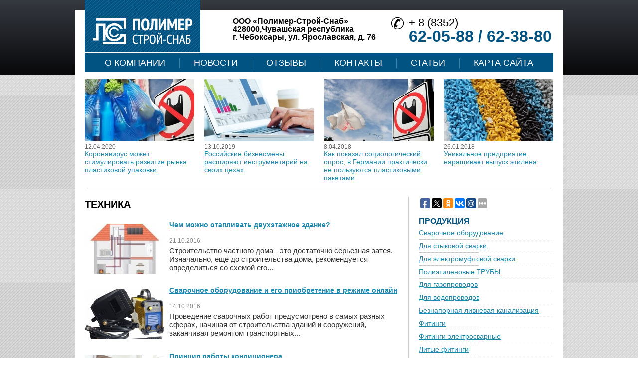

--- FILE ---
content_type: text/html; charset=UTF-8
request_url: http://prok-plus.ru/category/texnika2/page/17/
body_size: 11075
content:
<!DOCTYPE html>
<html lang="ru-RU">
<head>
<meta charset="UTF-8" />
<title>Техника - Страница 17 из 28 - ООО &quot;Полимер-Строй-Снаб&quot;</title>
<link rel="profile" href="http://gmpg.org/xfn/11" />
<link rel="stylesheet" type="text/css" media="all" href="http://prok-plus.ru/site/themes/polimer/style.css" />
<link rel="pingback" href="http://prok-plus.ru/xmlrpc.php" />
<script type="text/javascript" src="https://ajax.googleapis.com/ajax/libs/jquery/1.4.3/jquery.min.js"></script>


<!-- This site is optimized with the Yoast WordPress SEO plugin v1.7.4 - https://yoast.com/wordpress/plugins/seo/ -->
<meta name="robots" content="noindex,follow"/>
<link rel="canonical" href="http://prok-plus.ru/category/texnika2/page/17/" />
<link rel="prev" href="http://prok-plus.ru/category/texnika2/page/16/" />
<link rel="next" href="http://prok-plus.ru/category/texnika2/page/18/" />
<!-- / Yoast WordPress SEO plugin. -->

<link rel='stylesheet' id='yarppWidgetCss-css'  href='http://prok-plus.ru/site/modules/yet-another-related-posts-plugin/style/widget.css' type='text/css' media='all' />
<link rel='stylesheet' href='http://prok-plus.ru/site/modules/wp-pagenavi/pagenavi-css.css' type='text/css' media='all' />
		<link rel="stylesheet" type="text/css" href="http://prok-plus.ru/site/modules/nivo-slider-for-wordpress/css/nivoslider4wp.css" />
		<style>
		#slider{
			width:938px;
			height:271px;
			background:transparent url(http://prok-plus.ru/site/modules/nivo-slider-for-wordpress/css/images/loading.gif) no-repeat 50% 50%;
		}
		.nivo-caption {
			background:#000000;
			color:#ffffff;
		}
		</style>
			<script type="text/javascript" src="https://ajax.googleapis.com/ajax/libs/jquery/1.5.1/jquery.min.js"></script>
		<script type="text/javascript" src="http://prok-plus.ru/site/modules/nivo-slider-for-wordpress/js/jquery.nivo.slider.pack.js"></script>
		<script type="text/javascript">
		var $nv4wp = jQuery.noConflict();
		$nv4wp(window).load(function() {
			$nv4wp('#slider').nivoSlider({
				effect:'random',
				slices:15, // For slice animations
				boxCols: 4, // For box animations
				boxRows: 2, // For box animations
				animSpeed:500, // Slide transition speed
				pauseTime:3000, // How long each slide will show
				startSlide:0, // Set starting Slide (0 index)
				directionNav:true, //Next & Prev
				directionNavHide:false, //Only show on hover
				controlNav:true, // 1,2,3... navigation
				controlNavThumbs:false, // Use thumbnails for Control Nav
				controlNavThumbsFromRel:false, // Use image rel for thumbs
				controlNavThumbsSearch: '.jpg', // Replace this with...
				controlNavThumbsReplace: '_thumb.jpg', // ...this in thumb Image src
				keyboardNav:true, //Use left & right arrows
				pauseOnHover:true, //Stop animation while hovering
				manualAdvance:false, //Force manual transitions
				captionOpacity:0.8, //Universal caption opacity
				prevText: 'Prev', // Prev directionNav text
				nextText: 'Next', // Next directionNav text
				beforeChange: function(){}, // Triggers before a slide transition
				afterChange: function(){}, // Triggers after a slide transition
				slideshowEnd: function(){}, // Triggers after all slides have been shown
				lastSlide: function(){}, // Triggers when last slide is shown
				afterLoad: function(){} // Triggers when slider has loaded
			});
		});
		</script>
		<style type="text/css">.broken_link, a.broken_link {
	text-decoration: line-through;
}</style><script type="text/javascript">
$(document).ready(function(){
    if ($('#container').height() < $('#primary').height()) {
    	$('#content').css('height', $('#primary').height());
    }
});
</script>
</head>

<body class="archive paged category category-texnika2 category-10991 paged-17 category-paged-17">
    <div class="topbg"></div>
<div id="wrapper" class="hfeed">
	<div id="header">
		<div id="masthead">
		  <div id="branding" class="cf" role="banner">
			<a href="/"><img alt="" src="http://prok-plus.ru/site/themes/polimer/images/logo.jpg" /></a>
			
			<div id="site-description-two">
				  ООО «Полимер-Строй-Снаб»<br />
				  428000,Чувашская республика<br />
				  г. Чебоксары, ул. Ярославская, д. 76		
			</div>
				<div id="site-description">
				  <p>+ 8 (8352)</p>
				  <p class="bigphone">62-05-88 / 62-38-80</p>				  
				</div>								
			</div><!-- #branding -->

			<div id="access" role="navigation">
			  				<div class="skip-link screen-reader-text"></div>
								<div class="menu-header"><ul id="menu-topmenu" class="menu"><li id="menu-item-467" class="menu-item menu-item-type-post_type menu-item-object-page menu-item-467"><a href="http://prok-plus.ru/">О Компании</a></li>
<li id="menu-item-462" class="menu-item menu-item-type-taxonomy menu-item-object-category menu-item-462"><a href="http://prok-plus.ru/category/novosti/">Новости</a></li>
<li id="menu-item-27271" class="menu-item menu-item-type-taxonomy menu-item-object-category menu-item-27271"><a href="http://prok-plus.ru/category/otzyvy/">Отзывы</a></li>
<li id="menu-item-466" class="menu-item menu-item-type-post_type menu-item-object-page menu-item-466"><a href="http://prok-plus.ru/contact.html">Контакты</a></li>
<li id="menu-item-461" class="menu-item menu-item-type-taxonomy menu-item-object-category menu-item-461"><a href="http://prok-plus.ru/category/stati/">Статьи</a></li>
<li id="menu-item-26699" class="menu-item menu-item-type-post_type menu-item-object-page menu-item-26699"><a href="http://prok-plus.ru/karta-sajta.html">Карта сайта</a></li>
</ul></div>			</div><!-- #access -->
		</div><!-- #masthead -->
	</div><!-- #header -->

	<div id="main">
<div id="main-top">
<ul>
   
  <li class="cf">
  	
	    
	              <img src='/site/modules/kama-thumbnail/thumb/c4d5395e7_220x125.png' alt="Коронавирус может стимулировать развитие рынка пластиковой упаковки" />
	 
	  	 
	   	  <p>12.04.2020</p>
  	<a href="http://prok-plus.ru/koronavirus-mozhet-stimulirovat-razvitie-rynka-plastikovoj-upakovki/">Коронавирус может стимулировать развитие рынка пластиковой упаковки</a>
    </li>
   
  <li class="cf">
  	
	    
	              <img src='/site/modules/kama-thumbnail/thumb/8858300c2_220x125.png' alt="Российские бизнесмены расширяют инструментарий на своих цехах" />
	 
	  	 
	   	  <p>13.10.2019</p>
  	<a href="http://prok-plus.ru/rossijskie-biznesmeny-rasshiryayut-instrumentarij-na-svoix-cexax/">Российские бизнесмены расширяют инструментарий на своих цехах</a>
    </li>
   
  <li class="cf">
  	
	    
	              <img src='/site/modules/kama-thumbnail/thumb/561b4c850_220x125.png' alt="Как показал социологический опрос, в Германии практически не пользуются пластиковыми пакетами" />
	 
	  	 
	   	  <p>8.04.2018</p>
  	<a href="http://prok-plus.ru/kak-pokazal-sociologicheskij-opros-v-germanii-prakticheski-ne-polzuyutsya-plastikovymi-paketami/">Как показал социологический опрос, в Германии практически не пользуются пластиковыми пакетами</a>
    </li>
   
  <li class="cf">
  	
	    
	              <img src='/site/modules/kama-thumbnail/thumb/8ac39a780_220x125.png' alt="Уникальное предприятие наращивает выпуск этилена" />
	 
	  	 
	   	  <p>26.01.2018</p>
  	<a href="http://prok-plus.ru/unikalnoe-predpriyatie-narashhivaet-vypusk-etilena/">Уникальное предприятие наращивает выпуск этилена</a>
    </li>
    
</ul>
	</div>
		<div id="container">
			<div id="content" role="main" class="cf">

				<h2 class="page-title">Техника</h2>
				



  
  	<div id="post-28596" class="post-28596 post type-post status-publish format-standard hentry category-texnika2">			
	  <div class="cf">
		 		
					  	
	 <img class="alignleft" src='/site/modules/kama-thumbnail/thumb/0beb84b7e_160x100.png' alt="Чем можно отапливать двухэтажное здание?" />
	
	  	<div class="entry-summary">
	  		<h4 class="entry-title"><a href="http://prok-plus.ru/chem-mozhno-otaplivat-dvuxetazhnoe-zdanie/" title="Permalink to Чем можно отапливать двухэтажное здание?" rel="bookmark">Чем можно отапливать двухэтажное здание?</a></h4>
	  	  <div class="entry-meta"><a href="http://prok-plus.ru/chem-mozhno-otaplivat-dvuxetazhnoe-zdanie/" title="10:47 пп" rel="bookmark"><span class="entry-date">21.10.2016</span></a></div>
	  	  
			  <div class="post_description">Строительство частного дома - это достаточно серьезная затея. Изначально, еще до строительства дома, рекомендуется определиться со схемой его...</div>
	  	</div><!-- .entry-summary -->
	    </div>
		  	</div><!-- #post-## -->

	  
  

  
  	<div id="post-28589" class="post-28589 post type-post status-publish format-standard hentry category-texnika2">			
	  <div class="cf">
		 		
					  	
	 <img class="alignleft" src='/site/modules/kama-thumbnail/thumb/3af69d660_160x100.png' alt="Сварочное оборудование и его приобретение в режиме онлайн" />
	
	  	<div class="entry-summary">
	  		<h4 class="entry-title"><a href="http://prok-plus.ru/svarochnoe-oborudovanie-i-ego-priobretenie-v-rezhime-onlajn/" title="Permalink to Сварочное оборудование и его приобретение в режиме онлайн" rel="bookmark">Сварочное оборудование и его приобретение в режиме онлайн</a></h4>
	  	  <div class="entry-meta"><a href="http://prok-plus.ru/svarochnoe-oborudovanie-i-ego-priobretenie-v-rezhime-onlajn/" title="9:24 пп" rel="bookmark"><span class="entry-date">14.10.2016</span></a></div>
	  	  
			  <div class="post_description">

Проведение сварочных работ предусмотрено в самых разных сферах, начиная от строительства зданий и сооружений, заканчивая ремонтом транспортных...</div>
	  	</div><!-- .entry-summary -->
	    </div>
		  	</div><!-- #post-## -->

	  
  

  
  	<div id="post-28569" class="post-28569 post type-post status-publish format-standard hentry category-texnika2">			
	  <div class="cf">
		 		
					  	
	 <img class="alignleft" src='/site/modules/kama-thumbnail/thumb/b5d1102a3_160x100.png' alt="Принцип работы кондиционера" />
	
	  	<div class="entry-summary">
	  		<h4 class="entry-title"><a href="http://prok-plus.ru/princip-raboty-kondicionera/" title="Permalink to Принцип работы кондиционера" rel="bookmark">Принцип работы кондиционера</a></h4>
	  	  <div class="entry-meta"><a href="http://prok-plus.ru/princip-raboty-kondicionera/" title="7:04 пп" rel="bookmark"><span class="entry-date">22.06.2016</span></a></div>
	  	  
			  <div class="post_description">

Кондиционе́р - оборудование для поддержания необходимого микроклимата в промышленных и жилых зданиях, транспортного средства и прочих объектов.
...</div>
	  	</div><!-- .entry-summary -->
	    </div>
		  	</div><!-- #post-## -->

	  
  

  
  	<div id="post-28410" class="post-28410 post type-post status-publish format-standard hentry category-texnika2">			
	  <div class="cf">
		 		
					  	
	 <img class="alignleft" src='/site/modules/kama-thumbnail/thumb/d42179f53_160x100.png' alt="Шахтная печь СШО: что нужно знать?" />
	
	  	<div class="entry-summary">
	  		<h4 class="entry-title"><a href="http://prok-plus.ru/shaxtnaya-pech-ssho-chto-nuzhno-znat/" title="Permalink to Шахтная печь СШО: что нужно знать?" rel="bookmark">Шахтная печь СШО: что нужно знать?</a></h4>
	  	  <div class="entry-meta"><a href="http://prok-plus.ru/shaxtnaya-pech-ssho-chto-nuzhno-znat/" title="2:14 пп" rel="bookmark"><span class="entry-date">08.10.2014</span></a></div>
	  	  
			  <div class="post_description">Универсальная машина, содержащая комплекс, который исполняет огромное количество функций, получил название шахтная печь. Годится такая печь для...</div>
	  	</div><!-- .entry-summary -->
	    </div>
		  	</div><!-- #post-## -->

	  
  

  
  	<div id="post-28379" class="post-28379 post type-post status-publish format-standard hentry category-texnika2">			
	  <div class="cf">
		 		
					  	
	 <img class="alignleft" src='/site/modules/kama-thumbnail/thumb/d794e9d0d_160x100.png' alt="Плазморезы в Нижнем Новгороде" />
	
	  	<div class="entry-summary">
	  		<h4 class="entry-title"><a href="http://prok-plus.ru/plazmorezy-v-nizhnem-novgorode/" title="Permalink to Плазморезы в Нижнем Новгороде" rel="bookmark">Плазморезы в Нижнем Новгороде</a></h4>
	  	  <div class="entry-meta"><a href="http://prok-plus.ru/plazmorezy-v-nizhnem-novgorode/" title="8:40 пп" rel="bookmark"><span class="entry-date">01.10.2014</span></a></div>
	  	  
			  <div class="post_description">Современные аппараты плазменной резки стали гораздо доступнее, чем несколько лет назад; при этом технический уровень аппаратов заметно вырос. Однако...</div>
	  	</div><!-- .entry-summary -->
	    </div>
		  	</div><!-- #post-## -->

	  
  

  
  	<div id="post-28340" class="post-28340 post type-post status-publish format-standard hentry category-texnika2">			
	  <div class="cf">
		 		
					  	
	 <img class="alignleft" src='/site/modules/kama-thumbnail/thumb/84ed71dc7_160x100.png' alt="Погрузчик – незаменимая спецтехника" />
	
	  	<div class="entry-summary">
	  		<h4 class="entry-title"><a href="http://prok-plus.ru/pogruzchik-nezamenimaya-spectexnika/" title="Permalink to Погрузчик – незаменимая спецтехника" rel="bookmark">Погрузчик – незаменимая спецтехника</a></h4>
	  	  <div class="entry-meta"><a href="http://prok-plus.ru/pogruzchik-nezamenimaya-spectexnika/" title="7:48 пп" rel="bookmark"><span class="entry-date">18.09.2014</span></a></div>
	  	  
			  <div class="post_description">Люди достаточно давно используют разнообразную спецтехнику для того, чтобы автоматизировать некоторые операции. Например, сейчас нет никакого смысла...</div>
	  	</div><!-- .entry-summary -->
	    </div>
		  	</div><!-- #post-## -->

	  
  

  
  	<div id="post-28177" class="post-28177 post type-post status-publish format-standard hentry category-texnika2">			
	  <div class="cf">
		 		
					  	
	 <img class="alignleft" src='/site/modules/kama-thumbnail/thumb/1cb2bf912_160x100.png' alt="Вилочный погрузчик для склада" />
	
	  	<div class="entry-summary">
	  		<h4 class="entry-title"><a href="http://prok-plus.ru/vilochnyj-pogruzchik-dlya-sklada/" title="Permalink to Вилочный погрузчик для склада" rel="bookmark">Вилочный погрузчик для склада</a></h4>
	  	  <div class="entry-meta"><a href="http://prok-plus.ru/vilochnyj-pogruzchik-dlya-sklada/" title="8:24 пп" rel="bookmark"><span class="entry-date">05.09.2014</span></a></div>
	  	  
			  <div class="post_description">Современное складское помещение уже не сможет обойтись бригадой грузчиков и набором обычных тележек. На сегодняшний день складу требуется точная...</div>
	  	</div><!-- .entry-summary -->
	    </div>
		  	</div><!-- #post-## -->

	  
  

  
  	<div id="post-28103" class="post-28103 post type-post status-publish format-standard hentry category-texnika2">			
	  <div class="cf">
		 		
					  	
	 <img class="alignleft" src='/site/modules/kama-thumbnail/thumb/79dbbfb70_160x100.png' alt="Как выбрать дренажный насос?" />
	
	  	<div class="entry-summary">
	  		<h4 class="entry-title"><a href="http://prok-plus.ru/kak-vybrat-drenazhnyj-nasos/" title="Permalink to Как выбрать дренажный насос?" rel="bookmark">Как выбрать дренажный насос?</a></h4>
	  	  <div class="entry-meta"><a href="http://prok-plus.ru/kak-vybrat-drenazhnyj-nasos/" title="8:26 пп" rel="bookmark"><span class="entry-date">27.08.2014</span></a></div>
	  	  
			  <div class="post_description">Установив дренажный насос, можно защитить здание от затопления. Весной подвальные помещения многих домов, как частных, так и многоэтажных,...</div>
	  	</div><!-- .entry-summary -->
	    </div>
		  	</div><!-- #post-## -->

	  
  

  
  	<div id="post-27868" class="post-27868 post type-post status-publish format-standard hentry category-texnika2">			
	  <div class="cf">
		 		
					  	
	 <img class="alignleft" src='/site/modules/kama-thumbnail/thumb/661704018_160x100.png' alt="Как выбирать погрузчики для активной эксплуатации?" />
	
	  	<div class="entry-summary">
	  		<h4 class="entry-title"><a href="http://prok-plus.ru/kak-vybirat-pogruzchiki-dlya-aktivnoj-ekspluatacii/" title="Permalink to Как выбирать погрузчики для активной эксплуатации?" rel="bookmark">Как выбирать погрузчики для активной эксплуатации?</a></h4>
	  	  <div class="entry-meta"><a href="http://prok-plus.ru/kak-vybirat-pogruzchiki-dlya-aktivnoj-ekspluatacii/" title="4:30 дп" rel="bookmark"><span class="entry-date">19.07.2014</span></a></div>
	  	  
			  <div class="post_description">Очень часто многие предприниматели не могут себе позволить использовать новую технику по причине нехватки денег. Поэтому, очевидно, что в подобной...</div>
	  	</div><!-- .entry-summary -->
	    </div>
		  	</div><!-- #post-## -->

	  
  

  
  	<div id="post-27830" class="post-27830 post type-post status-publish format-standard hentry category-texnika2">			
	  <div class="cf">
		 		
					  	
	 <img class="alignleft" src='/site/modules/kama-thumbnail/thumb/5c49e65c1_160x100.png' alt="Высококачественный ремонт оборудования" />
	
	  	<div class="entry-summary">
	  		<h4 class="entry-title"><a href="http://prok-plus.ru/vysokokachestvennyj-remont-oborudovaniya/" title="Permalink to Высококачественный ремонт оборудования" rel="bookmark">Высококачественный ремонт оборудования</a></h4>
	  	  <div class="entry-meta"><a href="http://prok-plus.ru/vysokokachestvennyj-remont-oborudovaniya/" title="9:55 дп" rel="bookmark"><span class="entry-date">16.07.2014</span></a></div>
	  	  
			  <div class="post_description">От эффективности работы муфельной печи зависит качество обработки материала. Однако, как и всякое другое оборудование, отдельные конструктивные...</div>
	  	</div><!-- .entry-summary -->
	    </div>
		  	</div><!-- #post-## -->

	  
  

  <div class='wp-pagenavi'>
<a class="prev" href="http://prok-plus.ru/category/texnika2/page/16/">« </a> <a href="http://prok-plus.ru/category/texnika2/">1</a> <a href="http://prok-plus.ru/category/texnika2/page/2/">2</a> <a href="http://prok-plus.ru/category/texnika2/page/3/">3</a> <a href="http://prok-plus.ru/category/texnika2/page/4/">4</a> <a href="http://prok-plus.ru/category/texnika2/page/5/">5</a> <a href="http://prok-plus.ru/category/texnika2/page/6/">6</a> <a href="http://prok-plus.ru/category/texnika2/page/7/">7</a> <a href="http://prok-plus.ru/category/texnika2/page/8/">8</a> <a href="http://prok-plus.ru/category/texnika2/page/9/">9</a> <a href="http://prok-plus.ru/category/texnika2/page/10/">10</a> <a href="http://prok-plus.ru/category/texnika2/page/11/">11</a> <a href="http://prok-plus.ru/category/texnika2/page/12/">12</a> <a href="http://prok-plus.ru/category/texnika2/page/13/">13</a> <a href="http://prok-plus.ru/category/texnika2/page/14/">14</a> <a href="http://prok-plus.ru/category/texnika2/page/15/">15</a> <a href="http://prok-plus.ru/category/texnika2/page/16/">16</a> <span class="current">17</span> <a href="http://prok-plus.ru/category/texnika2/page/18/">18</a> <a href="http://prok-plus.ru/category/texnika2/page/19/">19</a> <a href="http://prok-plus.ru/category/texnika2/page/20/">20</a> <a href="http://prok-plus.ru/category/texnika2/page/21/">21</a> <a href="http://prok-plus.ru/category/texnika2/page/22/">22</a> <a href="http://prok-plus.ru/category/texnika2/page/23/">23</a> <a href="http://prok-plus.ru/category/texnika2/page/24/">24</a> <a href="http://prok-plus.ru/category/texnika2/page/25/">25</a> <a href="http://prok-plus.ru/category/texnika2/page/26/">26</a> <a href="http://prok-plus.ru/category/texnika2/page/27/">27</a> <a href="http://prok-plus.ru/category/texnika2/page/28/">28</a> <a class="next" href="http://prok-plus.ru/category/texnika2/page/18/"> »</a> </div>


			</div><!-- #content -->
		</div><!-- #container -->


<div id="primary" class="widget-area" role="complementary">
	<div class="socbut">
	<script type="text/javascript">(function(w,doc) {
if (!w.__utlWdgt ) {
    w.__utlWdgt = true;
    var d = doc, s = d.createElement('script'), g = 'getElementsByTagName';
    s.type = 'text/javascript'; s.charset='UTF-8'; s.async = true;
    s.src = ('https:' == w.location.protocol ? 'https' : 'http') + '://w.uptolike.com/widgets/v1/uptolike.js';
    var h=d[g]('body')[0];
    h.appendChild(s);
}})(window,document);
</script>
<div data-background-alpha="0.0" data-orientation="horizontal" data-text-color="000000" data-share-shape="round-rectangle" data-buttons-color="ff9300" data-sn-ids="fb.tw.ok.vk.gp.mr." data-counter-background-color="ffffff" data-share-counter-size="8" data-share-size="20" data-background-color="ededed" data-top-button="false" data-share-counter-type="common" data-pid="1273464" data-counter-background-alpha="1.0" data-share-style="1" data-mode="share" data-following-enable="false" data-like-text-enable="false" data-selection-enable="true" data-icon-color="ffffff" class="uptolike-buttons" ></div> 
	</div>
	<div id="products">
		 <h4 class="widget-title">Продукция<span></span></h4>
		 <ul>
		<li><a href="/swar.html">Сварочное оборудование</a></li>
		<li><a href="/swar2.html">Для стыковой сварки</a></li>
		<li><a href="/swar1.html">Для электромуфтовой сварки</a></li>
		<li><a href="/trub.html">Полиэтиленовые ТРУБЫ</a></li>
		  <li><a href="/trub1.html">Для газопроводов</a></li>
		  <li><a href="/trub2.html">Для водопроводов</a></li>
		  <li><a href="/trub3.html">Безнапорная ливневая канализация</a></li>
		<li><a href="/soed.html">Фитинги</a></li>
		  <li><a href="/soed1.html">Фитинги электросварные</a></li>
		  <li><a href="/soed2.html">Литые фитинги</a></li>
		  <li><a href="/soed3.html">Металлические фитинги</a></li>
		<li><a href="/armatura.html">Трубопроводная арматура</a></li>
		<li><a href="/bashnya.html">Водонапорная башня Рожновского</a></li>
		</ul>
	</div>
 <div class="img-newx">
<div id="ya2">
  <div class="ya-site-form ya-site-form_inited_no" onclick="return {'action':'http://yandex.ru/sitesearch','arrow':false,'bg':'#0153A1','fontsize':12,'fg':'#000000','language':'ru','logo':'rb','publicname':'Поиск по prok-plus.ru','suggest':true,'target':'_blank','tld':'ru','type':2,'usebigdictionary':true,'searchid':2156343,'webopt':false,'websearch':false,'input_fg':'#000000','input_bg':'#ffffff','input_fontStyle':'normal','input_fontWeight':'normal','input_placeholder':null,'input_placeholderColor':'#000000','input_borderColor':'#7f9db9'}">
    <form action="http://yandex.ru/sitesearch" method="get" target="_blank">
      <input type="hidden" name="searchid" value="2156343"/>
      <input type="hidden" name="l10n" value="ru"/>
      <input type="hidden" name="reqenc" value=""/>
      <input type="text" name="text" value=""/>
      <input type="submit" value="Найти"/>
    </form>
  </div>
 
  <script type="text/javascript">
    (function(w,d,c){var s=d.createElement('script'),h=d.getElementsByTagName('script')[0],e=d.documentElement;if((' '+e.className+' ').indexOf(' ya-page_js_yes ')===-1){e.className+=' ya-page_js_yes';}s.type='text/javascript';s.async=true;s.charset='utf-8';s.src=(d.location.protocol==='https:'?'https:':'http:')+'//site.yandex.net/v2.0/js/all.js';h.parentNode.insertBefore(s,h);(w[c]||(w[c]=[])).push(function(){Ya.Site.Form.init()})})(window,document,'yandex_site_callbacks');
  </script>
</div>
 	<ul>
 		<li><a href="/soed.html" rel="nofollow">Фитинги<img src="http://prok-plus.ru/site/themes/polimer/images/slide1.png" alt="slide1" width="270" height="78"></a></li>
 		<li><a href="/armatura.html" rel="nofollow">Трубопроводная арматура<img src="http://prok-plus.ru/site/themes/polimer/images/slide2.png" alt="slide2" width="270" height="78"></a></li>
 		<li><a href="/swar.html" rel="nofollow">Сварочное оборудование<img src="http://prok-plus.ru/site/themes/polimer/images/slide3.png" alt="slide3" width="270" height="78"></a></li>
 		<li><a href="/trub.html" rel="nofollow">Полиэтиленовые ТРУБЫ<img src="http://prok-plus.ru/site/themes/polimer/images/slide4.png" alt="slide4" width="270" height="78"></a></li>
 	</ul>
 </div>  
  <h4 class="widget-title">СТАТЬИ<span></span></h4>
<ul class="side-list">
      <li class="cf">
  	<a href="http://prok-plus.ru/kamernyj-polikarbonat-chto-eto-takoe-i-gde-primenyaetsya/">Камерный поликарбонат &#8211; что это такое и где применяется?</a>
	<div class="side-thumb">
	               <img src='/site/modules/kama-thumbnail/thumb/856be1b2e_160x100.png' alt="Камерный поликарбонат &#8211; что это такое и где применяется?" />
	 
	  	  <p>31.01.2022</p>
		</div>
	<span class="side-cont">
  	
	  Поликарбонат -это полимер из группы полиэфиров с очень хорошими механическими свойствами. Термопластичный, аморфный, с хорошей ударной вязкостью и высокой прозрачностью материал идеально подходит для...	</span>
    </li>
    <li class="cf">
  	<a href="http://prok-plus.ru/sfery-primeneniya-trub-iz-polipropilena/">Сферы применения труб из полипропилена</a>
	<div class="side-thumb">
	               <img src='/site/modules/kama-thumbnail/thumb/0748a6783_160x100.png' alt="Сферы применения труб из полипропилена" />
	 
	  	  <p>25.10.2020</p>
		</div>
	<span class="side-cont">
  	
	  Для изготовления пластиковых труб широко используется полипропилен. Материал является хорошим диэлектриком. Он невосприимчив к коррозии, отличается стойкостью к воздействию щелочей, минеральных...	</span>
    </li>
    <li class="cf">
  	<a href="http://prok-plus.ru/preimushhestva-remonta-podzemnyx-kommunikacij-metodom-gorizontalnogo-bureniya/">Преимущества ремонта подземных коммуникаций методом горизонтального бурения</a>
	<div class="side-thumb">
	               <img src='/site/modules/kama-thumbnail/thumb/cf19a74f9_160x100.png' alt="Преимущества ремонта подземных коммуникаций методом горизонтального бурения" />
	 
	  	  <p>30.04.2020</p>
		</div>
	<span class="side-cont">
  	
	  Как известно, коммуникации необходимы для обеспечения многоквартирных домов горячей и холодной водой, а также газом и поэтому их прокладывают еще на этапе строительства домов. Естественно, что у них...	</span>
    </li>
  </ul>
  <a href="/category/stati/" class="allnews">все статьи</a>  
    	<div class="mavrlist">
		<h4 class="widget-title">Полезная информация<span></span></h4>
		<ul class="side-list">
		  		  			<li class="cf">
				<a href="http://prok-plus.ru/demontazh-zdanij-i-sooruzhenij-bezopasnost-texnologii-i-etapy-rabot/">Демонтаж зданий и сооружений: безопасность, технологии и этапы работ</a>
			</li>
		  			<li class="cf">
				<a href="http://prok-plus.ru/pochemu-stroitelnye-bloki-stali-nezamenimym-materialom/">Почему строительные блоки стали незаменимым материалом</a>
			</li>
		  			<li class="cf">
				<a href="http://prok-plus.ru/montazh-koncevyx-kabelnyx-muft-nadezhnost-i-bezopasnost-elektroustanovok/">Монтаж концевых кабельных муфт: надежность и безопасность электроустановок</a>
			</li>
		  			<li class="cf">
				<a href="http://prok-plus.ru/pochemu-dopusk-sro-tak-vazhen-dlya-stroitelnyx-kompanij/">Почему допуск СРО так важен для строительных компаний</a>
			</li>
		  			<li class="cf">
				<a href="http://prok-plus.ru/ocharovanie-starinnyx-predmetov-istoriya-v-kazhdom-eksponate/">Очарование старинных предметов: история в каждом экспонате</a>
			</li>
		  		</ul>	
	</div>
  
    
	
	  
	
			<div class="informer" id="newincategory">
			<h4 class="widget-title">Последние записи</h4>
			<ul>
								<li>
						<a href="http://prok-plus.ru/montazh-koncevyx-kabelnyx-muft-nadezhnost-i-bezopasnost-elektroustanovok/">Монтаж концевых кабельных муфт: надежность и безопасность электроустановок</a>
				</li>
								<li>
						<a href="http://prok-plus.ru/ibp-dlya-servernyx-i-chastnyx-domov/">ИБП для серверных и частных домов</a>
				</li>
								<li>
						<a href="http://prok-plus.ru/truby-burilnye/">Трубы бурильные</a>
				</li>
								<li>
						<a href="http://prok-plus.ru/gidromotory-osnova-gidravlicheskix-privodov-i-ix-znachenie-v-sovremennoj-texnike/">Гидромоторы: основа гидравлических приводов и их значение в современной технике</a>
				</li>
								<li>
						<a href="http://prok-plus.ru/remont-gazovyx-kolonok-nadezhnyj-servis-i-vyezd-na-dom-dlya-vashego-komforta/">Ремонт газовых колонок: надежный сервис и выезд на дом для вашего комфорта</a>
				</li>
								    
			</ul>
		</div>			
	  
<ul class="xoxo">
  </ul>
</div><!-- #primary .widget-area -->


<h4 class="widget-title redbg" id="spec-title">СПЕЦПРЕДЛОЖЕНИЯ<span></span></h4>
<div class="spec">
<ul class="foot-list">
      <li class="cf">
  	<a href="http://prok-plus.ru/centrirovanie-po-bokovym-storonam/">Центрирование по боковым сторонам</a>
	  Центрирование по внутреннему диаметру целесообразно лишь для зубчатых муфт, когда применяется сплошная закалка ступицы вместе с зубчатым венцом. Шлицевое соединение способно самоцентрироваться. Центрированием по боковым сторонам выступов улучшают...    </li>
    <li class="cf">
  	<a href="http://prok-plus.ru/rol-vodovodov/">Роль водоводов</a>
	  В состав водовода входит собственно трубопровод и относящиеся к нему сооружения и оборудование.

Для водоводов могут быть применены трубы из разных материалов: стали, чугуна, железобетона, асбестоцемента, дерева. Особенности труб из разных...    </li>
  </ul>
  <a href="/category/specpredlozheniya" id="allnews">все спецпредложения</a>
</div>
<h4 class="widget-title redbg">ПАРТНЕРЫ<span></span></h4>
 	<div class="partners">

 		<img src="http://prok-plus.ru/site/themes/polimer/images/logo1.jpg" alt="logo1" width="100" height="60">
 		<img src="http://prok-plus.ru/site/themes/polimer/images/logo2.jpg" alt="logo1" width="100" height="45">
 		<img src="http://prok-plus.ru/site/themes/polimer/images/logo3.gif" alt="logo1" width="100" height="50">
 		<img src="http://prok-plus.ru/site/themes/polimer/images/logo4.png" alt="logo1" width="100" height="30">
 		<img src="http://prok-plus.ru/site/themes/polimer/images/logo7.png" alt="logo1" width="100" height="33">
 	</div>
	</div><!-- #main -->
</div><!-- #wrapper -->
	<div id="footer"  style="height: 120px;" role="contentinfo">
	  <div id="colophon" class="cf">



		<div class="footerbox1">
	
		  <span class="li"><!--LiveInternet counter--><script type="text/javascript"><!--
document.write("<a href='http://www.liveinternet.ru/click' "+
"target=_blank><img src='//counter.yadro.ru/hit?t19.1;r"+
escape(document.referrer)+((typeof(screen)=="undefined")?"":
";s"+screen.width+"*"+screen.height+"*"+(screen.colorDepth?
screen.colorDepth:screen.pixelDepth))+";u"+escape(document.URL)+
";"+Math.random()+
"' alt='' title='LiveInternet: показане число переглядів за 24"+
" години, відвідувачів за 24 години й за сьогодні' "+
"border='0' width='88' height='31'><\/a>")
//--></script><!--/LiveInternet-->
<!-- Yandex.Metrika informer -->
<a href="http://metrika.yandex.ru/stat/?id=25461761&from=informer"
target="_blank" rel="nofollow"><img src="//bs.yandex.ru/informer/25461761/3_1_FFFFFFFF_EFEFEFFF_0_pageviews"
style="width:88px; height:31px; border:0;" alt="яндекс.ћетрика" title="яндекс.ћетрика: данные за сегодн¤ (просмотры, визиты и уникальные посетители)" onclick="try{Ya.Metrika.informer({i:this,id:25461761,lang:'ru'});return false}catch(e){}"/></a>
<!-- /Yandex.Metrika informer -->



<!-- Yandex.Metrika counter -->
<script type="text/javascript">
(function (d, w, c) {
(w[c] = w[c] || []).push(function() {
try {
w.yaCounter25461761 = new Ya.Metrika({id:25461761,
clickmap:true,
trackLinks:true,
accurateTrackBounce:true});
} catch(e) { }
});

var n = d.getElementsByTagName("script")[0],
s = d.createElement("script"),
f = function () { n.parentNode.insertBefore(s, n); };
s.type = "text/javascript";
s.async = true;
s.src = (d.location.protocol == "https:" ? "https:" : "http:") + "//mc.yandex.ru/metrika/watch.js";


if (w.opera == "[object Opera]") {
d.addEventListener("DOMContentLoaded", f, false);
} else { f(); }
})(document, window, "yandex_metrika_callbacks");
</script>
<noscript><div><img src="//mc.yandex.ru/watch/25461761" style="position:absolute; left:-9999px;" alt="" /></div></noscript>

<!-- /Yandex.Metrika counter -->
</span>
		  <p>	  © ООО &laquo;Полимер-Строй-Снаб&raquo;
		  &nbsp;2006-2026</p>
		</div>
		  <div class="footerbox2 cf">
			<ul>
			  <li><a href="/contact.html" rel="nofollow">Контакты</a></li>
			  <li><a href="/category/novosti/" rel="nofollow">Новости</a></li>
		
			  <li><a href="/category/novosti-stroitelstva/" rel="nofollow">Лента</a></li>	
			</ul>
			<ul style="margin:5;">
			  	  <li><a href="/category/poleznoe/" rel="nofollow">Полезное</a></li>
			  <li><a href="/category/publicatsii/" rel="nofollow">Публикации</a></li>
			  <li><a href="/articles.html" rel="nofollow">Статьи</a></li>
              </ul>
            
			 
            <ul id="menu_list">   
				<li id="mavrcatlist"><a href="/category/raznoe" title="Просмотреть все записи в рубрике &laquo;Разное&raquo;">Разное</a>
				   <ul>
							<li class="cat-item cat-item-10992"><a href="http://prok-plus.ru/category/zdorovie2/" title="Просмотреть все записи в рубрике Здоровье">Здоровье</a>
</li>
	<li class="cat-item cat-item-11002"><a href="http://prok-plus.ru/category/kultura-2/" title="Просмотреть все записи в рубрике Культура">Культура</a>
</li>
	<li class="cat-item cat-item-10990"><a href="http://prok-plus.ru/category/nauka2/" title="Просмотреть все записи в рубрике Наука">Наука</a>
</li>
	<li class="cat-item cat-item-10996"><a href="http://prok-plus.ru/category/otnosheniya2/" title="Просмотреть все записи в рубрике Отношения">Отношения</a>
</li>
	<li class="cat-item cat-item-10995"><a href="http://prok-plus.ru/category/pokupki2/" title="Просмотреть все записи в рубрике Покупки">Покупки</a>
</li>
	<li class="cat-item cat-item-7108"><a href="http://prok-plus.ru/category/poleznoe/" title="Просмотреть все записи в рубрике Полезное">Полезное</a>
</li>
	<li class="cat-item cat-item-10993"><a href="http://prok-plus.ru/category/semiya2/" title="Просмотреть все записи в рубрике Семья">Семья</a>
</li>
	<li class="cat-item cat-item-10997"><a href="http://prok-plus.ru/category/stroitelstvo2/" title="Просмотреть все записи в рубрике Строительство">Строительство</a>
</li>
	<li class="cat-item cat-item-10991"><a href="http://prok-plus.ru/category/texnika2/" title="Просмотреть все записи в рубрике Техника">Техника</a>
</li>
	<li class="cat-item cat-item-10998"><a href="http://prok-plus.ru/category/uslugi2/" title="Просмотреть все записи в рубрике Услуги">Услуги</a>
</li>
	<li class="cat-item cat-item-10994"><a href="http://prok-plus.ru/category/uyut2/" title="Просмотреть все записи в рубрике Уют">Уют</a>
</li>
				   </ul>
				</li>           
			</ul>
			
		  </div>
		  <div class="footerbox3">
		  428000,Чувашская республика,<br />
		  г. Чебоксары, ул. Ярославская, д. 76<br />
		  8 (8352) 62-05-88 / 62-38-80	
		  </div> 

		</div><!-- #colophon -->
	</div><!-- #footer -->
</body>
</html>

--- FILE ---
content_type: application/javascript;charset=utf-8
request_url: https://w.uptolike.com/widgets/v1/version.js?cb=cb__utl_cb_share_1770076093310829
body_size: 396
content:
cb__utl_cb_share_1770076093310829('1ea92d09c43527572b24fe052f11127b');